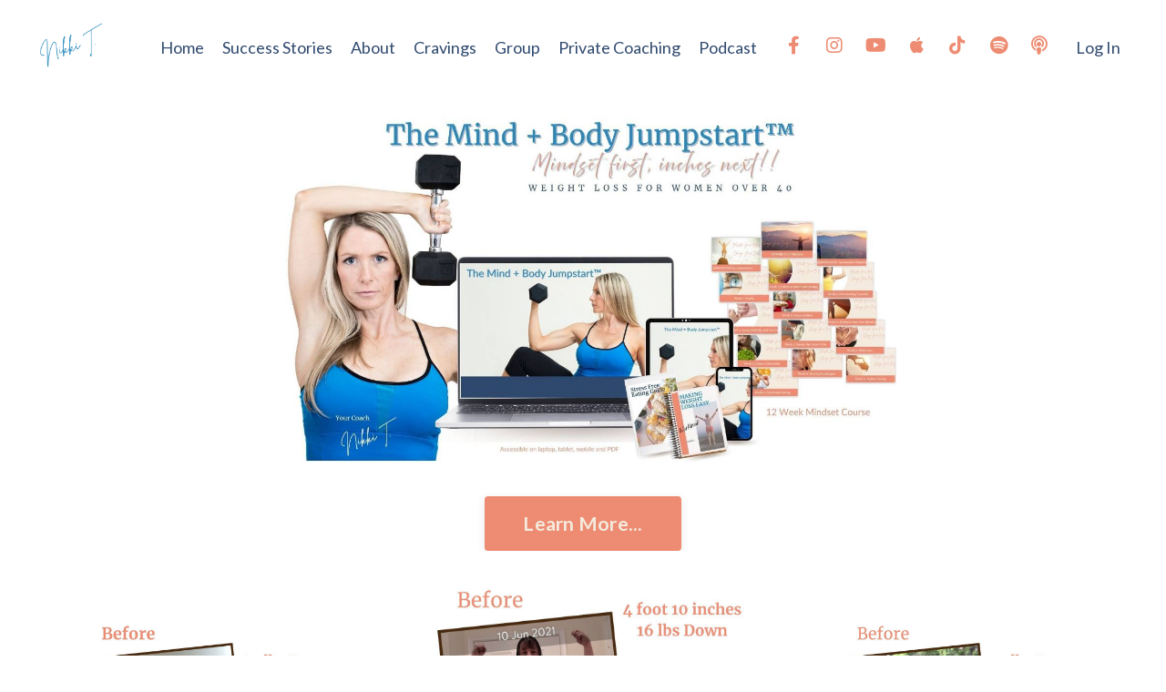

--- FILE ---
content_type: text/html; charset=utf-8
request_url: https://www.weightlossforwomenover40.net/
body_size: 13861
content:
<!doctype html>
<html lang="en">
  <head>
    
              <meta name="csrf-param" content="authenticity_token">
              <meta name="csrf-token" content="uAvYf+5Y8kxeFQFpxR1Z+gEFMVrV+x17x1I2WuQhq1BfS1GwT1wCTvMDRM15rSQF3G/RC/w0U9nMZ1UCo8WT0A==">
            
    <title>
      
        Weight Loss For Women Over 40 
      
    </title>
    <meta charset="utf-8" />
    <meta http-equiv="x-ua-compatible" content="ie=edge, chrome=1">
    <meta name="viewport" content="width=device-width, initial-scale=1, shrink-to-fit=no">
    
      <meta name="description" content="No more calorie counting &amp; working out 24/7 only to regain it all back again and again??  Woman over 40 who feel frustrated because you aren&#39;t losing weight no matter what you try?  Discover how mindset &amp; behavior techniques along with fueling your body &amp; movement ensure you reach your weight goal. " />
    
    <meta property="og:type" content="website">
<meta property="og:url" content="https://www.weightlossforwomenover40.net">
<meta name="twitter:card" content="summary_large_image">

<meta property="og:title" content="Weight Loss For Women Over 40 ">
<meta name="twitter:title" content="Weight Loss For Women Over 40 ">


<meta property="og:description" content="No more calorie counting &amp; working out 24/7 only to regain it all back again and again??  Woman over 40 who feel frustrated because you aren&#39;t losing weight no matter what you try?  Discover how mindset &amp; behavior techniques along with fueling your body &amp; movement ensure you reach your weight goal. ">
<meta name="twitter:description" content="No more calorie counting &amp; working out 24/7 only to regain it all back again and again??  Woman over 40 who feel frustrated because you aren&#39;t losing weight no matter what you try?  Discover how mindset &amp; behavior techniques along with fueling your body &amp; movement ensure you reach your weight goal. ">


<meta property="og:image" content="https://kajabi-storefronts-production.kajabi-cdn.com/kajabi-storefronts-production/file-uploads/sites/2147642844/images/1550aa5-0e6-4ae-f857-bfbed6757b72_1744988a-b370-4a7f-8284-19cd1fd944fa.jpg">
<meta name="twitter:image" content="https://kajabi-storefronts-production.kajabi-cdn.com/kajabi-storefronts-production/file-uploads/sites/2147642844/images/1550aa5-0e6-4ae-f857-bfbed6757b72_1744988a-b370-4a7f-8284-19cd1fd944fa.jpg">


    
      <link href="https://kajabi-storefronts-production.kajabi-cdn.com/kajabi-storefronts-production/file-uploads/themes/2152994907/settings_images/c5c0f10-f06-6e8b-04e0-f0f31c60b3_57da24d7-c676-4d35-8af1-ae5fd5e17c0d.png?v=2" rel="shortcut icon" />
    
    <link rel="canonical" href="https://www.weightlossforwomenover40.net" />

    <!-- Google Fonts ====================================================== -->
    
      <link href="//fonts.googleapis.com/css?family=Lato:400,700,400italic,700italic|Merriweather:400,700,400italic,700italic" rel="stylesheet" type="text/css">
    

    <!-- Kajabi CSS ======================================================== -->
    <link rel="stylesheet" media="screen" href="https://kajabi-app-assets.kajabi-cdn.com/assets/core-0d125629e028a5a14579c81397830a1acd5cf5a9f3ec2d0de19efb9b0795fb03.css" />

    

    <link rel="stylesheet" href="https://use.fontawesome.com/releases/v5.15.2/css/all.css" crossorigin="anonymous">

    <link rel="stylesheet" media="screen" href="https://kajabi-storefronts-production.kajabi-cdn.com/kajabi-storefronts-production/themes/2152994907/assets/styles.css?1765999291120856" />

    <!-- Customer CSS ====================================================== -->
    <link rel="stylesheet" media="screen" href="https://kajabi-storefronts-production.kajabi-cdn.com/kajabi-storefronts-production/themes/2152994907/assets/overrides.css?1765999291120856" />
    <style>
  /* Custom CSS Added Via Theme Settings */
  /* CSS Overrides go here */
</style>


    <!-- Kajabi Editor Only CSS ============================================ -->
    

    <!-- Header hook ======================================================= -->
    <script type="text/javascript">
  var Kajabi = Kajabi || {};
</script>
<script type="text/javascript">
  Kajabi.currentSiteUser = {
    "id" : "-1",
    "type" : "Guest",
    "contactId" : "",
  };
</script>
<script type="text/javascript">
  Kajabi.theme = {
    activeThemeName: "Emilia",
    previewThemeId: null,
    editor: false
  };
</script>
<meta name="turbo-prefetch" content="false">
<!--PROOF PIXEL--><script src="https://cdn.useproof.com/proof.js?acc=DKTHarY7C1UmAZXHccaVKOAzsU53" async></script><!--END PROOF PIXEL-->
<!-- Google tag (gtag.js) -->
<script async src="https://www.googletagmanager.com/gtag/js?id=G-TS94N21JR2"></script>
<script>
  window.dataLayer = window.dataLayer || [];
  function gtag(){dataLayer.push(arguments);}
  gtag('js', new Date());

  gtag('config', 'G-TS94N21JR2');
</script>

<!-- Meta Pixel Code -->
<script>
!function(f,b,e,v,n,t,s)
{if(f.fbq)return;n=f.fbq=function(){n.callMethod?
n.callMethod.apply(n,arguments):n.queue.push(arguments)};
if(!f._fbq)f._fbq=n;n.push=n;n.loaded=!0;n.version='2.0';
n.queue=[];t=b.createElement(e);t.async=!0;
t.src=v;s=b.getElementsByTagName(e)[0];
s.parentNode.insertBefore(t,s)}(window, document,'script',
'https://connect.facebook.net/en_US/fbevents.js');
fbq('init', '264809780536921');
fbq('track', 'PageView');
</script>
<noscript><img height="1" width="1" style="display:none"
src="https://www.facebook.com/tr?id=264809780536921&ev=PageView&noscript=1"
/></noscript>
<!-- End Meta Pixel Code -->
<!-- AnyTrack Tracking Code -->
<script>!function(e,t,n,s,a){(a=t.createElement(n)).async=!0,a.src="https://assets.anytrack.io/nf8MuohFdwEs.js",(t=t.getElementsByTagName(n)[0]).parentNode.insertBefore(a,t),e[s]=e[s]||function(){(e[s].q=e[s].q||[]).push(arguments)}}(window,document,"script","AnyTrack");</script>
<!-- End AnyTrack Tracking Code --><style type="text/css">
  #editor-overlay {
    display: none;
    border-color: #2E91FC;
    position: absolute;
    background-color: rgba(46,145,252,0.05);
    border-style: dashed;
    border-width: 3px;
    border-radius: 3px;
    pointer-events: none;
    cursor: pointer;
    z-index: 10000000000;
  }
  .editor-overlay-button {
    color: white;
    background: #2E91FC;
    border-radius: 2px;
    font-size: 13px;
    margin-inline-start: -24px;
    margin-block-start: -12px;
    padding-block: 3px;
    padding-inline: 10px;
    text-transform:uppercase;
    font-weight:bold;
    letter-spacing:1.5px;

    left: 50%;
    top: 50%;
    position: absolute;
  }
</style>
<script src="https://kajabi-app-assets.kajabi-cdn.com/vite/assets/track_analytics-999259ad.js" crossorigin="anonymous" type="module"></script><link rel="modulepreload" href="https://kajabi-app-assets.kajabi-cdn.com/vite/assets/stimulus-576c66eb.js" as="script" crossorigin="anonymous">
<link rel="modulepreload" href="https://kajabi-app-assets.kajabi-cdn.com/vite/assets/track_product_analytics-9c66ca0a.js" as="script" crossorigin="anonymous">
<link rel="modulepreload" href="https://kajabi-app-assets.kajabi-cdn.com/vite/assets/stimulus-e54d982b.js" as="script" crossorigin="anonymous">
<link rel="modulepreload" href="https://kajabi-app-assets.kajabi-cdn.com/vite/assets/trackProductAnalytics-3d5f89d8.js" as="script" crossorigin="anonymous">      <script type="text/javascript">
        if (typeof (window.rudderanalytics) === "undefined") {
          !function(){"use strict";window.RudderSnippetVersion="3.0.3";var sdkBaseUrl="https://cdn.rudderlabs.com/v3"
          ;var sdkName="rsa.min.js";var asyncScript=true;window.rudderAnalyticsBuildType="legacy",window.rudderanalytics=[]
          ;var e=["setDefaultInstanceKey","load","ready","page","track","identify","alias","group","reset","setAnonymousId","startSession","endSession","consent"]
          ;for(var n=0;n<e.length;n++){var t=e[n];window.rudderanalytics[t]=function(e){return function(){
          window.rudderanalytics.push([e].concat(Array.prototype.slice.call(arguments)))}}(t)}try{
          new Function('return import("")'),window.rudderAnalyticsBuildType="modern"}catch(a){}
          if(window.rudderAnalyticsMount=function(){
          "undefined"==typeof globalThis&&(Object.defineProperty(Object.prototype,"__globalThis_magic__",{get:function get(){
          return this},configurable:true}),__globalThis_magic__.globalThis=__globalThis_magic__,
          delete Object.prototype.__globalThis_magic__);var e=document.createElement("script")
          ;e.src="".concat(sdkBaseUrl,"/").concat(window.rudderAnalyticsBuildType,"/").concat(sdkName),e.async=asyncScript,
          document.head?document.head.appendChild(e):document.body.appendChild(e)
          },"undefined"==typeof Promise||"undefined"==typeof globalThis){var d=document.createElement("script")
          ;d.src="https://polyfill-fastly.io/v3/polyfill.min.js?version=3.111.0&features=Symbol%2CPromise&callback=rudderAnalyticsMount",
          d.async=asyncScript,document.head?document.head.appendChild(d):document.body.appendChild(d)}else{
          window.rudderAnalyticsMount()}window.rudderanalytics.load("2apYBMHHHWpiGqicceKmzPebApa","https://kajabiaarnyhwq.dataplane.rudderstack.com",{})}();
        }
      </script>
      <script type="text/javascript">
        if (typeof (window.rudderanalytics) !== "undefined") {
          rudderanalytics.page({"account_id":"2147623543","site_id":"2147642844"});
        }
      </script>
      <script type="text/javascript">
        if (typeof (window.rudderanalytics) !== "undefined") {
          (function () {
            function AnalyticsClickHandler (event) {
              const targetEl = event.target.closest('a') || event.target.closest('button');
              if (targetEl) {
                rudderanalytics.track('Site Link Clicked', Object.assign(
                  {"account_id":"2147623543","site_id":"2147642844"},
                  {
                    link_text: targetEl.textContent.trim(),
                    link_href: targetEl.href,
                    tag_name: targetEl.tagName,
                  }
                ));
              }
            };
            document.addEventListener('click', AnalyticsClickHandler);
          })();
        }
      </script>
<meta name='site_locale' content='en'><style type="text/css">
  /* Font Awesome 4 */
  .fa.fa-twitter{
    font-family:sans-serif;
  }
  .fa.fa-twitter::before{
    content:"𝕏";
    font-size:1.2em;
  }

  /* Font Awesome 5 */
  .fab.fa-twitter{
    font-family:sans-serif;
  }
  .fab.fa-twitter::before{
    content:"𝕏";
    font-size:1.2em;
  }
</style>
<link rel="stylesheet" href="https://cdn.jsdelivr.net/npm/@kajabi-ui/styles@1.0.4/dist/kajabi_products/kajabi_products.css" />
<script type="module" src="https://cdn.jsdelivr.net/npm/@pine-ds/core@3.13.0/dist/pine-core/pine-core.esm.js"></script>
<script nomodule src="https://cdn.jsdelivr.net/npm/@pine-ds/core@3.13.0/dist/pine-core/index.esm.js"></script>


  </head>

  <style>
  body {
    
      
    
  }
</style>

  <body id="encore-theme" class="background-unrecognized">
    


    <div id="section-header" data-section-id="header">

<style>
  /* Default Header Styles */
  .header {
    
      background-color: #FFFFFF;
    
    font-size: 18px;
  }
  .header a,
  .header a.link-list__link,
  .header a.link-list__link:hover,
  .header a.social-icons__icon,
  .header .user__login a,
  .header .dropdown__item a,
  .header .dropdown__trigger:hover {
    color: #2f496e;
  }
  .header .dropdown__trigger {
    color: #2f496e !important;
  }
  /* Mobile Header Styles */
  @media (max-width: 767px) {
    .header {
      
      font-size: 16px;
    }
    
    .header .hamburger__slices .hamburger__slice {
      
        background-color: #ed8c72;
      
    }
    
      .header a.link-list__link, .dropdown__item a, .header__content--mobile {
        text-align: left;
      }
    
    .header--overlay .header__content--mobile  {
      padding-bottom: 20px;
    }
  }
  /* Sticky Styles */
  
</style>

<div class="hidden">
  
    
  
    
  
    
  
    
  
  
  
  
</div>

<header class="header header--static    header--close-on-scroll" kjb-settings-id="sections_header_settings_background_color">
  <div class="hello-bars">
    
      
    
      
    
      
    
      
    
  </div>
  
    <div class="header__wrap">
      <div class="header__content header__content--desktop background-unrecognized">
        <div class="container header__container media justify-content-center">
          
            
                <style>
@media (min-width: 768px) {
  #block-1555988494486 {
    text-align: left;
  }
} 
</style>

<div id="block-1555988494486" class="header__block header__block--logo header__block--show header__switch-content stretch" kjb-settings-id="sections_header_blocks_1555988494486_settings_stretch">
  <style>
  #block-1555988494486 {
    line-height: 1;
  }
  #block-1555988494486 .logo__image {
    display: block;
    width: 75px;
  }
  #block-1555988494486 .logo__text {
    color: ;
  }
</style>

<a class="logo" href="/">
  
    
      <img class="logo__image" src="https://kajabi-storefronts-production.kajabi-cdn.com/kajabi-storefronts-production/file-uploads/themes/2152994907/settings_images/8e5fd65-8cb4-e85f-be0f-31c5487e4521_d83c67be-a261-49a6-8a4a-5d226e0af369.png" kjb-settings-id="sections_header_blocks_1555988494486_settings_logo" alt="Header Logo" />
    
  
</a>

</div>

              
          
            
                <style>
@media (min-width: 768px) {
  #block-1603433284462 {
    text-align: left;
  }
} 
</style>

<div id="block-1603433284462" class="header__block header__switch-content header__block--menu " kjb-settings-id="sections_header_blocks_1603433284462_settings_stretch">
  <div class="link-list justify-content-left" kjb-settings-id="sections_header_blocks_1603433284462_settings_menu">
  
    <a class="link-list__link" href="https://www.weightlossforwomenover40.net/" >Home</a>
  
    <a class="link-list__link" href="https://www.weightlossforwomenover40.net/succes_stories_of_women_over_40_losing_weight" >Success Stories</a>
  
    <a class="link-list__link" href="https://www.weightlossforwomenover40.net/about" >About</a>
  
    <a class="link-list__link" href="https://www.weightlossforwomenover40.net/crush" >Cravings</a>
  
    <a class="link-list__link" href="https://www.weightlossforwomenover40.net/group" >Group</a>
  
    <a class="link-list__link" href="https://www.weightlossforwomenover40.net/private-coaching" >Private Coaching</a>
  
    <a class="link-list__link" href="https://www.weightlossforwomenover40.net/blog" >Podcast</a>
  
</div>

</div>

              
          
            
                <style>
@media (min-width: 768px) {
  #block-1603432944592 {
    text-align: ;
  }
} 
</style>

<div id="block-1603432944592" class="header__block header__switch-content header__block--social-icons " kjb-settings-id="sections_header_blocks_1603432944592_settings_stretch">
  <style>
  .social-icons--1603432944592 .social-icons__icons {
    justify-content: flex-start
  }
  .social-icons--1603432944592 .social-icons__icon {
    color: #ed8c72 !important;
  }
  .social-icons--1603432944592.social-icons--round .social-icons__icon {
    background-color: #ffffff;
  }
  .social-icons--1603432944592.social-icons--square .social-icons__icon {
    background-color: #ffffff;
  }
  
  @media (min-width: 768px) {
    .social-icons--1603432944592 .social-icons__icons {
      justify-content: flex-start
    }
  }
</style>


<div class="social-icons social-icons--round social-icons-- social-icons--1603432944592  background-light" kjb-settings-id="sections_header_blocks_1603432944592_settings_social_icons_text_color">
  <div class="social-icons__icons">
    
  <a class="social-icons__icon social-icons__icon--" href="https://www.facebook.com/nicole.ternay"  target="_blank" rel="noopener"  kjb-settings-id="sections_header_blocks_1603432944592_settings_social_icon_link_facebook">
    <i class="fab fa-facebook-f"></i>
  </a>



  <a class="social-icons__icon social-icons__icon--" href="https://www.instagram.com/weightlossforwomenover40"  target="_blank" rel="noopener"  kjb-settings-id="sections_header_blocks_1603432944592_settings_social_icon_link_instagram">
    <i class="fab fa-instagram"></i>
  </a>


  <a class="social-icons__icon social-icons__icon--" href="https://www.youtube.com/@Weightlossforwomenover40"  target="_blank" rel="noopener"  kjb-settings-id="sections_header_blocks_1603432944592_settings_social_icon_link_youtube">
    <i class="fab fa-youtube"></i>
  </a>





  <a class="social-icons__icon social-icons__icon--" href="https://podcasts.apple.com/us/podcast/weight-loss-for-women-over-40-podcast/id1494213769"  target="_blank" rel="noopener"  kjb-settings-id="sections_header_blocks_1603432944592_settings_social_icon_link_itunes">
    <i class="fab fa-apple"></i>
  </a>









  <a class="social-icons__icon social-icons__icon--" href="https://www.tiktok.com/@weightlossforwomenover40"  target="_blank" rel="noopener"  kjb-settings-id="sections_header_blocks_1603432944592_settings_social_icon_link_tiktok">
    <i class="fab fa-tiktok"></i>
  </a>



  <a class="social-icons__icon social-icons__icon--" href="https://open.spotify.com/show/0TfXGGeZUCHRte1fUZqGau?si=4ciuXrdgSsOd3LXxbYAIcw"  target="_blank" rel="noopener"  kjb-settings-id="sections_header_blocks_1603432944592_settings_social_icon_link_spotify">
    <i class="fab fa-spotify"></i>
  </a>


  <a class="social-icons__icon social-icons__icon--" href="https://www.audible.com/podcast/Weight-Loss-for-Women-Over-40-Podcast/B08K573JZ4"  target="_blank" rel="noopener"  kjb-settings-id="sections_header_blocks_1603432944592_settings_social_icon_link_podcasts">
    <i class="fa fa-podcast"></i>
  </a>


  </div>
</div>

</div>

            
          
            
                <style>
@media (min-width: 768px) {
  #block-1555988487706 {
    text-align: left;
  }
} 
</style>

<div id="block-1555988487706" class="header__block header__switch-content header__block--user " kjb-settings-id="sections_header_blocks_1555988487706_settings_stretch">
  <style>
  /* Dropdown menu colors for desktop */
  @media (min-width: 768px) {
    #block-1555988487706 .dropdown__menu {
      background: #f4eade;
      color: #ed8c72;
    }
    #block-1555988487706 .dropdown__item a, 
    #block-1555988487706 {
      color: #ed8c72;
    }
  }  
  /* Mobile menu text alignment */
  @media (max-width: 767px) {
    #block-1555988487706 .dropdown__item a,
    #block-1555988487706 .user__login a {
      text-align: left;
    }
  }
</style>

<div class="user" kjb-settings-id="sections_header_blocks_1555988487706_settings_language_login">
  
    <span class="user__login" kjb-settings-id="language_login"><a href="/login">Log In</a></span>
  
</div>

</div>

              
          
          
            <div class="hamburger hidden--desktop" kjb-settings-id="sections_header_settings_hamburger_color">
              <div class="hamburger__slices">
                <div class="hamburger__slice hamburger--slice-1"></div>
                <div class="hamburger__slice hamburger--slice-2"></div>
                <div class="hamburger__slice hamburger--slice-3"></div>
                <div class="hamburger__slice hamburger--slice-4"></div>
              </div>
            </div>
          
        </div>
      </div>
      <div class="header__content header__content--mobile">
        <div class="header__switch-content header__spacer"></div>
      </div>
    </div>
  
</header>

</div>
    <main>
      <div data-content-for-index data-dynamic-sections="index"><div id="section-1603510470462" data-section-id="1603510470462"></div><div id="section-1603821859118" data-section-id="1603821859118"><style>
  
  #section-1603821859118 .section__overlay {
    position: absolute;
    width: 100%;
    height: 100%;
    left: 0;
    top: 0;
    background-color: ;
  }
  #section-1603821859118 .sizer {
    padding-top: 0px;
    padding-bottom: 0px;
  }
  #section-1603821859118 .container {
    max-width: calc(1260px + 0px + 0px);
    padding-right: 0px;
    padding-left: 0px;
    
  }
  #section-1603821859118 .row {
    
  }
  #section-1603821859118 .container--full {
    width: 100%;
    max-width: calc(100% + 0px + 0px);
  }
  @media (min-width: 768px) {
    
    #section-1603821859118 .sizer {
      padding-top: 0px;
      padding-bottom: 0px;
    }
    #section-1603821859118 .container {
      max-width: calc(1260px + 0px + 0px);
      padding-right: 0px;
      padding-left: 0px;
    }
    #section-1603821859118 .container--full {
      max-width: calc(100% + 0px + 0px);
    }
  }
  
  
</style>


<section kjb-settings-id="sections_1603821859118_settings_background_color"
  class="section
  hidden--desktop
  
   "
  data-reveal-event=""
  data-reveal-offset=""
  data-reveal-units="seconds">
  <div class="sizer ">
    
    <div class="section__overlay"></div>
    <div class="container ">
      <div class="row align-items-start justify-content-center">
        
          




<style>
  /* flush setting */
  
  
  /* margin settings */
  #block-1678299219060, [data-slick-id="1678299219060"] {
    margin-top: 0px;
    margin-right: 0px;
    margin-bottom: 0px;
    margin-left: 0px;
  }
  #block-1678299219060 .block, [data-slick-id="1678299219060"] .block {
    /* border settings */
    border: 4px none black;
    border-radius: 0px;
    

    /* background color */
    
    /* default padding for mobile */
    
    
    
    /* mobile padding overrides */
    
      padding: 0;
    
    
      padding-top: 0px;
    
    
    
      padding-bottom: 0px;
    
    
  }

  @media (min-width: 768px) {
    /* desktop margin settings */
    #block-1678299219060, [data-slick-id="1678299219060"] {
      margin-top: 0px;
      margin-right: 0px;
      margin-bottom: 0px;
      margin-left: 0px;
    }
    #block-1678299219060 .block, [data-slick-id="1678299219060"] .block {
      /* default padding for desktop  */
      
      
      /* desktop padding overrides */
      
        padding: 0;
      
      
      
      
      
    }
  }
  /* mobile text align */
  @media (max-width: 767px) {
    #block-1678299219060, [data-slick-id="1678299219060"] {
      text-align: ;
    }
  }
</style>



<div
  id="block-1678299219060"
  class="
  block-type--image
  text-
  col-8
  hidden--desktop
  hidden--mobile
  
    
  
  
  "
  
  data-reveal-event=""
  data-reveal-offset=""
  data-reveal-units="seconds"
  
    kjb-settings-id="sections_1603821859118_blocks_1678299219060_settings_width"
    >
  <div class="block
    box-shadow-none
    "
    
      data-aos="none"
      data-aos-delay="0"
      data-aos-duration="0"
    
    >
    
    <style>
  #block-1678299219060 .block,
  [data-slick-id="1678299219060"] .block {
    display: flex;
    justify-content: center;
  }
  #block-1678299219060 .image,
  [data-slick-id="1678299219060"] .image {
    width: 100%;
    overflow: hidden;
    
    border-radius: 4px;
    
  }
  #block-1678299219060 .image__image,
  [data-slick-id="1678299219060"] .image__image {
    width: 100%;
    
  }
  #block-1678299219060 .image__overlay,
  [data-slick-id="1678299219060"] .image__overlay {
    
      opacity: 0;
    
    background-color: #fff;
    border-radius: 4px;
    
  }
  
  #block-1678299219060 .image__overlay-text,
  [data-slick-id="1678299219060"] .image__overlay-text {
    color:  !important;
  }
  @media (min-width: 768px) {
    #block-1678299219060 .block,
    [data-slick-id="1678299219060"] .block {
        display: flex;
        justify-content: flex-start;
    }
    #block-1678299219060 .image__overlay,
    [data-slick-id="1678299219060"] .image__overlay {
      
        opacity: 0;
      
    }
    #block-1678299219060 .image__overlay:hover {
      opacity: 1;
    }
  }
  
</style>

<div class="image">
  
    
        <img class="image__image" src="https://kajabi-storefronts-production.kajabi-cdn.com/kajabi-storefronts-production/file-uploads/themes/2152994907/settings_images/06117d-c07c-2f5c-cf64-c8827a27d74_299f4303-39bc-4892-b665-7a01b3110678.jpg" kjb-settings-id="sections_1603821859118_blocks_1678299219060_settings_image" alt="" />
    
    
  
</div>

  </div>
</div>


        
      </div>
    </div>
  </div>
</section>
</div><div id="section-1678301042940" data-section-id="1678301042940"><style>
  
  #section-1678301042940 .section__overlay {
    position: absolute;
    width: 100%;
    height: 100%;
    left: 0;
    top: 0;
    background-color: #ffffff;
  }
  #section-1678301042940 .sizer {
    padding-top: 0px;
    padding-bottom: 0px;
  }
  #section-1678301042940 .container {
    max-width: calc(1260px + 0px + 0px);
    padding-right: 0px;
    padding-left: 0px;
    
      padding-left: 0 !important;
      padding-right: 0 !important;
    
  }
  #section-1678301042940 .row {
    
      margin: 0 !important
    
  }
  #section-1678301042940 .container--full {
    width: 100%;
    max-width: calc(100% + 0px + 0px);
  }
  @media (min-width: 768px) {
    
    #section-1678301042940 .sizer {
      padding-top: 0px;
      padding-bottom: 0px;
    }
    #section-1678301042940 .container {
      max-width: calc(1260px + 0px + 0px);
      padding-right: 0px;
      padding-left: 0px;
    }
    #section-1678301042940 .container--full {
      max-width: calc(100% + 0px + 0px);
    }
  }
  
    #section-1678301042940 .row {
      -webkit-box-align: stretch !important;
      -ms-flex-align: stretch !important;
      align-items: stretch !important;
    }
  
  
</style>


<section kjb-settings-id="sections_1678301042940_settings_background_color"
  class="section
  
  
   background-light "
  data-reveal-event=""
  data-reveal-offset=""
  data-reveal-units="seconds">
  <div class="sizer ">
    
    <div class="section__overlay"></div>
    <div class="container container--full">
      <div class="row align-items-center justify-content-center">
        
      </div>
    </div>
  </div>
</section>
</div><div id="section-1679959172646" data-section-id="1679959172646"></div><div id="section-1678309735255" data-section-id="1678309735255"></div><div id="section-1743112059648" data-section-id="1743112059648"></div><div id="section-1747842428814" data-section-id="1747842428814"><style>
  
  #section-1747842428814 .section__overlay {
    position: absolute;
    width: 100%;
    height: 100%;
    left: 0;
    top: 0;
    background-color: ;
  }
  #section-1747842428814 .sizer {
    padding-top: 0px;
    padding-bottom: 0px;
  }
  #section-1747842428814 .container {
    max-width: calc(1260px + 10px + 10px);
    padding-right: 10px;
    padding-left: 10px;
    
  }
  #section-1747842428814 .row {
    
  }
  #section-1747842428814 .container--full {
    width: 100%;
    max-width: calc(100% + 10px + 10px);
  }
  @media (min-width: 768px) {
    
    #section-1747842428814 .sizer {
      padding-top: 0px;
      padding-bottom: 0px;
    }
    #section-1747842428814 .container {
      max-width: calc(1260px + 40px + 40px);
      padding-right: 40px;
      padding-left: 40px;
    }
    #section-1747842428814 .container--full {
      max-width: calc(100% + 40px + 40px);
    }
  }
  
  
</style>


<section kjb-settings-id="sections_1747842428814_settings_background_color"
  class="section
  
  
   "
  data-reveal-event=""
  data-reveal-offset=""
  data-reveal-units="seconds">
  <div class="sizer ">
    
    <div class="section__overlay"></div>
    <div class="container ">
      <div class="row align-items-center justify-content-center">
        
          




<style>
  /* flush setting */
  
  
  /* margin settings */
  #block-1747842428814_0, [data-slick-id="1747842428814_0"] {
    margin-top: 0px;
    margin-right: 0px;
    margin-bottom: 0px;
    margin-left: 0px;
  }
  #block-1747842428814_0 .block, [data-slick-id="1747842428814_0"] .block {
    /* border settings */
    border: 4px  black;
    border-radius: 0px;
    

    /* background color */
    
      background-color: ;
    
    /* default padding for mobile */
    
      padding: 20px;
    
    
      padding: 20px;
    
    
      
    
    /* mobile padding overrides */
    
      padding: 0;
    
    
      padding-top: 0px;
    
    
      padding-right: 0px;
    
    
      padding-bottom: 0px;
    
    
      padding-left: 0px;
    
  }

  @media (min-width: 768px) {
    /* desktop margin settings */
    #block-1747842428814_0, [data-slick-id="1747842428814_0"] {
      margin-top: 0px;
      margin-right: 0px;
      margin-bottom: 0px;
      margin-left: 0px;
    }
    #block-1747842428814_0 .block, [data-slick-id="1747842428814_0"] .block {
      /* default padding for desktop  */
      
        padding: 30px;
      
      
        
      
      /* desktop padding overrides */
      
        padding: 0;
      
      
        padding-top: 0px;
      
      
        padding-right: 0px;
      
      
        padding-bottom: 0px;
      
      
        padding-left: 0px;
      
    }
  }
  /* mobile text align */
  @media (max-width: 767px) {
    #block-1747842428814_0, [data-slick-id="1747842428814_0"] {
      text-align: ;
    }
  }
</style>



<div
  id="block-1747842428814_0"
  class="
  block-type--image
  text-
  col-7
  
  
  
    
  
  
  "
  
  data-reveal-event=""
  data-reveal-offset=""
  data-reveal-units="seconds"
  
    kjb-settings-id="sections_1747842428814_blocks_1747842428814_0_settings_width"
    >
  <div class="block
    box-shadow-
    "
    
      data-aos="none"
      data-aos-delay="0"
      data-aos-duration="0"
    
    >
    
    <style>
  #block-1747842428814_0 .block,
  [data-slick-id="1747842428814_0"] .block {
    display: flex;
    justify-content: center;
  }
  #block-1747842428814_0 .image,
  [data-slick-id="1747842428814_0"] .image {
    width: 100%;
    overflow: hidden;
    
      width: px;
    
    border-radius: 4px;
    
  }
  #block-1747842428814_0 .image__image,
  [data-slick-id="1747842428814_0"] .image__image {
    width: 100%;
    
      width: px;
    
  }
  #block-1747842428814_0 .image__overlay,
  [data-slick-id="1747842428814_0"] .image__overlay {
    
      opacity: 0;
    
    background-color: #fff;
    border-radius: 4px;
    
  }
  
  #block-1747842428814_0 .image__overlay-text,
  [data-slick-id="1747842428814_0"] .image__overlay-text {
    color:  !important;
  }
  @media (min-width: 768px) {
    #block-1747842428814_0 .block,
    [data-slick-id="1747842428814_0"] .block {
        display: flex;
        justify-content: center;
    }
    #block-1747842428814_0 .image__overlay,
    [data-slick-id="1747842428814_0"] .image__overlay {
      
        opacity: 0;
      
    }
    #block-1747842428814_0 .image__overlay:hover {
      opacity: 1;
    }
  }
  
</style>

<div class="image">
  
    
      <a class="image__link" href="/resource_redirect/landing_pages/2150951364"  >
    
        <img class="image__image" src="https://kajabi-storefronts-production.kajabi-cdn.com/kajabi-storefronts-production/file-uploads/themes/2152994907/settings_images/c2fec-845-721b-520d-4f6a85fd3cf_1744988a-b370-4a7f-8284-19cd1fd944fa.jpg" kjb-settings-id="sections_1747842428814_blocks_1747842428814_0_settings_image" alt="" />
    
      </a>
    
    
  
</div>

  </div>
</div>


        
          




<style>
  /* flush setting */
  
  
  /* margin settings */
  #block-1747842428814_1, [data-slick-id="1747842428814_1"] {
    margin-top: 0px;
    margin-right: 0px;
    margin-bottom: 0px;
    margin-left: 0px;
  }
  #block-1747842428814_1 .block, [data-slick-id="1747842428814_1"] .block {
    /* border settings */
    border: 4px  black;
    border-radius: 4px;
    

    /* background color */
    
    /* default padding for mobile */
    
    
      padding: 20px;
    
    
      
        padding: 20px;
      
    
    /* mobile padding overrides */
    
    
      padding-top: 0px;
    
    
      padding-right: 0px;
    
    
      padding-bottom: 0px;
    
    
      padding-left: 0px;
    
  }

  @media (min-width: 768px) {
    /* desktop margin settings */
    #block-1747842428814_1, [data-slick-id="1747842428814_1"] {
      margin-top: 0px;
      margin-right: 0px;
      margin-bottom: 0px;
      margin-left: 0px;
    }
    #block-1747842428814_1 .block, [data-slick-id="1747842428814_1"] .block {
      /* default padding for desktop  */
      
      
        
          padding: 30px;
        
      
      /* desktop padding overrides */
      
      
        padding-top: 0px;
      
      
        padding-right: 0px;
      
      
        padding-bottom: 0px;
      
      
        padding-left: 0px;
      
    }
  }
  /* mobile text align */
  @media (max-width: 767px) {
    #block-1747842428814_1, [data-slick-id="1747842428814_1"] {
      text-align: center;
    }
  }
</style>



<div
  id="block-1747842428814_1"
  class="
  block-type--cta
  text-center
  col-8
  
  
  
    
  
  
  "
  
  data-reveal-event=""
  data-reveal-offset=""
  data-reveal-units="seconds"
  
    kjb-settings-id="sections_1747842428814_blocks_1747842428814_1_settings_width"
    >
  <div class="block
    box-shadow-
    "
    
      data-aos="none"
      data-aos-delay="0"
      data-aos-duration="0"
    
    >
    
    






<style>
  #block-1747842428814_1 .btn,
  [data-slick-id="1747842428814_1"] .block .btn {
    color: #f4eade;
    border-color: #ed8c72;
    border-radius: 4px;
    background-color: #ed8c72;
  }
  #block-1747842428814_1 .btn--outline,
  [data-slick-id="1747842428814_1"] .block .btn--outline {
    background: transparent;
    color: #ed8c72;
  }
</style>

<a class="btn btn--solid btn--large btn--auto" href="/resource_redirect/landing_pages/2150951364"   kjb-settings-id="sections_1747842428814_blocks_1747842428814_1_settings_btn_background_color" role="button">
  
    Learn More...
  
</a>

  </div>
</div>


        
      </div>
    </div>
  </div>
</section>
</div><div id="section-1730133895457" data-section-id="1730133895457"></div><div id="section-1676651711490" data-section-id="1676651711490"><style>
  
  #section-1676651711490 .section__overlay {
    position: absolute;
    width: 100%;
    height: 100%;
    left: 0;
    top: 0;
    background-color: rgba(0, 0, 0, 0);
  }
  #section-1676651711490 .sizer {
    padding-top: 40px;
    padding-bottom: 40px;
  }
  #section-1676651711490 .container {
    max-width: calc(1260px + 10px + 10px);
    padding-right: 10px;
    padding-left: 10px;
    
  }
  #section-1676651711490 .row {
    
  }
  #section-1676651711490 .container--full {
    width: 100%;
    max-width: calc(100% + 10px + 10px);
  }
  @media (min-width: 768px) {
    
    #section-1676651711490 .sizer {
      padding-top: 0px;
      padding-bottom: 0px;
    }
    #section-1676651711490 .container {
      max-width: calc(1260px + 40px + 40px);
      padding-right: 40px;
      padding-left: 40px;
    }
    #section-1676651711490 .container--full {
      max-width: calc(100% + 40px + 40px);
    }
  }
  
  
</style>


<section kjb-settings-id="sections_1676651711490_settings_background_color"
  class="section
  
  
   background-dark "
  data-reveal-event=""
  data-reveal-offset=""
  data-reveal-units="seconds">
  <div class="sizer ">
    
    <div class="section__overlay"></div>
    <div class="container ">
      <div class="row align-items-center justify-content-center">
        
          




<style>
  /* flush setting */
  
  
  /* margin settings */
  #block-1676651711490_2, [data-slick-id="1676651711490_2"] {
    margin-top: 0px;
    margin-right: 0px;
    margin-bottom: 0px;
    margin-left: 0px;
  }
  #block-1676651711490_2 .block, [data-slick-id="1676651711490_2"] .block {
    /* border settings */
    border: 4px none black;
    border-radius: 4px;
    

    /* background color */
    
    /* default padding for mobile */
    
    
    
    /* mobile padding overrides */
    
    
    
    
    
  }

  @media (min-width: 768px) {
    /* desktop margin settings */
    #block-1676651711490_2, [data-slick-id="1676651711490_2"] {
      margin-top: 0px;
      margin-right: 0px;
      margin-bottom: 0px;
      margin-left: 0px;
    }
    #block-1676651711490_2 .block, [data-slick-id="1676651711490_2"] .block {
      /* default padding for desktop  */
      
      
      /* desktop padding overrides */
      
      
      
      
      
    }
  }
  /* mobile text align */
  @media (max-width: 767px) {
    #block-1676651711490_2, [data-slick-id="1676651711490_2"] {
      text-align: center;
    }
  }
</style>



<div
  id="block-1676651711490_2"
  class="
  block-type--feature
  text-center
  col-4
  
  
  
    
  
  
  "
  
  data-reveal-event=""
  data-reveal-offset=""
  data-reveal-units="seconds"
  
    kjb-settings-id="sections_1676651711490_blocks_1676651711490_2_settings_width"
    >
  <div class="block
    box-shadow-none
    "
    
      data-aos="none"
      data-aos-delay="0"
      data-aos-duration="0"
    
    >
    
    <style>
  #block-1676651711490_2 .feature__image,
  [data-slick-id="1676651711490_2"] .feature__image {
    width: 300px;
    border-radius: 4px;
  }
  
</style>
<div class="feature">
  
    
      <img class="feature__image" src="https://kajabi-storefronts-production.kajabi-cdn.com/kajabi-storefronts-production/file-uploads/themes/2152994907/settings_images/5bb7141-857b-e186-6bb-cf360ea5cd40_Colleen_2_.jpg" kjb-settings-id="sections_1676651711490_blocks_1676651711490_2_settings_image" alt="" />
    
  
  <div class="feature__text" kjb-settings-id="sections_1676651711490_blocks_1676651711490_2_settings_text">
    <h4><span style="color: #ed8c72;">Colleen</span></h4>
<p><span style="color: #ed8c72;">Down 40 lbs!</span></p>
  </div>
  
</div>

  </div>
</div>


        
          




<style>
  /* flush setting */
  
  
  /* margin settings */
  #block-1676651711490_0, [data-slick-id="1676651711490_0"] {
    margin-top: 0px;
    margin-right: 0px;
    margin-bottom: 0px;
    margin-left: 0px;
  }
  #block-1676651711490_0 .block, [data-slick-id="1676651711490_0"] .block {
    /* border settings */
    border: 4px none black;
    border-radius: 4px;
    

    /* background color */
    
    /* default padding for mobile */
    
    
    
    /* mobile padding overrides */
    
    
    
    
    
  }

  @media (min-width: 768px) {
    /* desktop margin settings */
    #block-1676651711490_0, [data-slick-id="1676651711490_0"] {
      margin-top: 0px;
      margin-right: 0px;
      margin-bottom: 0px;
      margin-left: 0px;
    }
    #block-1676651711490_0 .block, [data-slick-id="1676651711490_0"] .block {
      /* default padding for desktop  */
      
      
      /* desktop padding overrides */
      
      
      
      
      
    }
  }
  /* mobile text align */
  @media (max-width: 767px) {
    #block-1676651711490_0, [data-slick-id="1676651711490_0"] {
      text-align: center;
    }
  }
</style>



<div
  id="block-1676651711490_0"
  class="
  block-type--feature
  text-center
  col-4
  
  
  
    
  
  
  "
  
  data-reveal-event=""
  data-reveal-offset=""
  data-reveal-units="seconds"
  
    kjb-settings-id="sections_1676651711490_blocks_1676651711490_0_settings_width"
    >
  <div class="block
    box-shadow-none
    "
    
      data-aos="none"
      data-aos-delay="0"
      data-aos-duration="0"
    
    >
    
    <style>
  #block-1676651711490_0 .feature__image,
  [data-slick-id="1676651711490_0"] .feature__image {
    width: 400px;
    border-radius: 4px;
  }
  
</style>
<div class="feature">
  
    
      <img class="feature__image" src="https://kajabi-storefronts-production.kajabi-cdn.com/kajabi-storefronts-production/file-uploads/themes/2152994907/settings_images/b5560b6-a82-18e5-8a00-3a63aad3aa_Mickey.jpg" kjb-settings-id="sections_1676651711490_blocks_1676651711490_0_settings_image" alt="" />
    
  
  <div class="feature__text" kjb-settings-id="sections_1676651711490_blocks_1676651711490_0_settings_text">
    <h3><span style="color: #ed8c72;">Mickey</span></h3>
<p>Down 16 lbs (she's 4'9")</p>
  </div>
  
</div>

  </div>
</div>


        
          




<style>
  /* flush setting */
  
  
  /* margin settings */
  #block-1676651711490_1, [data-slick-id="1676651711490_1"] {
    margin-top: 0px;
    margin-right: 0px;
    margin-bottom: 0px;
    margin-left: 0px;
  }
  #block-1676651711490_1 .block, [data-slick-id="1676651711490_1"] .block {
    /* border settings */
    border: 4px none black;
    border-radius: 4px;
    

    /* background color */
    
    /* default padding for mobile */
    
    
    
    /* mobile padding overrides */
    
    
    
    
    
  }

  @media (min-width: 768px) {
    /* desktop margin settings */
    #block-1676651711490_1, [data-slick-id="1676651711490_1"] {
      margin-top: 0px;
      margin-right: 0px;
      margin-bottom: 0px;
      margin-left: 0px;
    }
    #block-1676651711490_1 .block, [data-slick-id="1676651711490_1"] .block {
      /* default padding for desktop  */
      
      
      /* desktop padding overrides */
      
      
      
      
      
    }
  }
  /* mobile text align */
  @media (max-width: 767px) {
    #block-1676651711490_1, [data-slick-id="1676651711490_1"] {
      text-align: center;
    }
  }
</style>



<div
  id="block-1676651711490_1"
  class="
  block-type--feature
  text-center
  col-4
  
  
  
    
  
  
  "
  
  data-reveal-event=""
  data-reveal-offset=""
  data-reveal-units="seconds"
  
    kjb-settings-id="sections_1676651711490_blocks_1676651711490_1_settings_width"
    >
  <div class="block
    box-shadow-none
    "
    
      data-aos="none"
      data-aos-delay="0"
      data-aos-duration="0"
    
    >
    
    <style>
  #block-1676651711490_1 .feature__image,
  [data-slick-id="1676651711490_1"] .feature__image {
    width: 300px;
    border-radius: 4px;
  }
  
</style>
<div class="feature">
  
    
      <img class="feature__image" src="https://kajabi-storefronts-production.kajabi-cdn.com/kajabi-storefronts-production/file-uploads/themes/2152994907/settings_images/e01354-ffa-3baa-b250-1a8b1a7c68f_Jessica.jpg" kjb-settings-id="sections_1676651711490_blocks_1676651711490_1_settings_image" alt="" />
    
  
  <div class="feature__text" kjb-settings-id="sections_1676651711490_blocks_1676651711490_1_settings_text">
    <h4><span style="color: #ed8c72;">Jessica</span></h4>
<p><span style="color: #ed8c72;">Down 90lbs!</span></p>
  </div>
  
</div>

  </div>
</div>


        
      </div>
    </div>
  </div>
</section>
</div><div id="section-1743117056865" data-section-id="1743117056865"><style>
  
  #section-1743117056865 .section__overlay {
    position: absolute;
    width: 100%;
    height: 100%;
    left: 0;
    top: 0;
    background-color: #2f496e;
  }
  #section-1743117056865 .sizer {
    padding-top: 0px;
    padding-bottom: 0px;
  }
  #section-1743117056865 .container {
    max-width: calc(1260px + 10px + 10px);
    padding-right: 10px;
    padding-left: 10px;
    
  }
  #section-1743117056865 .row {
    
  }
  #section-1743117056865 .container--full {
    width: 100%;
    max-width: calc(100% + 10px + 10px);
  }
  @media (min-width: 768px) {
    
    #section-1743117056865 .sizer {
      padding-top: 0px;
      padding-bottom: 0px;
    }
    #section-1743117056865 .container {
      max-width: calc(1260px + 40px + 40px);
      padding-right: 40px;
      padding-left: 40px;
    }
    #section-1743117056865 .container--full {
      max-width: calc(100% + 40px + 40px);
    }
  }
  
  
</style>


<section kjb-settings-id="sections_1743117056865_settings_background_color"
  class="section
  
  
   background-dark "
  data-reveal-event=""
  data-reveal-offset=""
  data-reveal-units="seconds">
  <div class="sizer ">
    
    <div class="section__overlay"></div>
    <div class="container ">
      <div class="row align-items-center justify-content-center">
        
          




<style>
  /* flush setting */
  
  
  /* margin settings */
  #block-1743117056865_2, [data-slick-id="1743117056865_2"] {
    margin-top: 0px;
    margin-right: 0px;
    margin-bottom: 0px;
    margin-left: 0px;
  }
  #block-1743117056865_2 .block, [data-slick-id="1743117056865_2"] .block {
    /* border settings */
    border: 4px  black;
    border-radius: 4px;
    

    /* background color */
    
    /* default padding for mobile */
    
    
      padding: 20px;
    
    
      
        padding: 20px;
      
    
    /* mobile padding overrides */
    
    
      padding-top: 0px;
    
    
      padding-right: 0px;
    
    
      padding-bottom: 0px;
    
    
      padding-left: 0px;
    
  }

  @media (min-width: 768px) {
    /* desktop margin settings */
    #block-1743117056865_2, [data-slick-id="1743117056865_2"] {
      margin-top: 0px;
      margin-right: 0px;
      margin-bottom: 0px;
      margin-left: 0px;
    }
    #block-1743117056865_2 .block, [data-slick-id="1743117056865_2"] .block {
      /* default padding for desktop  */
      
      
        
          padding: 30px;
        
      
      /* desktop padding overrides */
      
      
        padding-top: 0px;
      
      
        padding-right: 0px;
      
      
        padding-bottom: 0px;
      
      
        padding-left: 0px;
      
    }
  }
  /* mobile text align */
  @media (max-width: 767px) {
    #block-1743117056865_2, [data-slick-id="1743117056865_2"] {
      text-align: left;
    }
  }
</style>



<div
  id="block-1743117056865_2"
  class="
  block-type--text
  text-left
  col-6
  
  
  
    
  
  
  "
  
  data-reveal-event=""
  data-reveal-offset=""
  data-reveal-units="seconds"
  
    kjb-settings-id="sections_1743117056865_blocks_1743117056865_2_settings_width"
    >
  <div class="block
    box-shadow-
    "
    
      data-aos="none"
      data-aos-delay="0"
      data-aos-duration="0"
    
    >
    
    <style>
  
  #block-1577982541036_0 .btn {
    margin-top: 1rem;
  }
</style>

<h4 style="text-align: center;"><span style="color: #f4eade;"><strong data-start="73" data-end="123">PRIVATE WEIGHT LOSS COACHING FOR WOMEN OVER 40</strong></span></h4>
<h6 data-start="126" data-end="229" style="text-align: center;"><span><strong data-start="130" data-end="227">The Ultimate Game-Changer for Lasting Weight Loss </strong></span></h6>
<h6 data-start="126" data-end="229" style="text-align: center;"><span><strong data-start="130" data-end="227">Without Diets or Deprivation.</strong></span></h6>

  </div>
</div>


        
          




<style>
  /* flush setting */
  
  
  /* margin settings */
  #block-1743117056865_0, [data-slick-id="1743117056865_0"] {
    margin-top: 0px;
    margin-right: 0px;
    margin-bottom: 0px;
    margin-left: 0px;
  }
  #block-1743117056865_0 .block, [data-slick-id="1743117056865_0"] .block {
    /* border settings */
    border: 4px  black;
    border-radius: 0px;
    

    /* background color */
    
      background-color: ;
    
    /* default padding for mobile */
    
      padding: 20px;
    
    
      padding: 20px;
    
    
      
    
    /* mobile padding overrides */
    
      padding: 0;
    
    
      padding-top: 0px;
    
    
      padding-right: 0px;
    
    
      padding-bottom: 0px;
    
    
      padding-left: 0px;
    
  }

  @media (min-width: 768px) {
    /* desktop margin settings */
    #block-1743117056865_0, [data-slick-id="1743117056865_0"] {
      margin-top: 0px;
      margin-right: 0px;
      margin-bottom: 0px;
      margin-left: 0px;
    }
    #block-1743117056865_0 .block, [data-slick-id="1743117056865_0"] .block {
      /* default padding for desktop  */
      
        padding: 30px;
      
      
        
      
      /* desktop padding overrides */
      
        padding: 0;
      
      
        padding-top: 0px;
      
      
        padding-right: 0px;
      
      
        padding-bottom: 0px;
      
      
        padding-left: 0px;
      
    }
  }
  /* mobile text align */
  @media (max-width: 767px) {
    #block-1743117056865_0, [data-slick-id="1743117056865_0"] {
      text-align: ;
    }
  }
</style>



<div
  id="block-1743117056865_0"
  class="
  block-type--image
  text-
  col-8
  
  
  
    
  
  
  "
  
  data-reveal-event=""
  data-reveal-offset=""
  data-reveal-units="seconds"
  
    kjb-settings-id="sections_1743117056865_blocks_1743117056865_0_settings_width"
    >
  <div class="block
    box-shadow-
    "
    
      data-aos="none"
      data-aos-delay="0"
      data-aos-duration="0"
    
    >
    
    <style>
  #block-1743117056865_0 .block,
  [data-slick-id="1743117056865_0"] .block {
    display: flex;
    justify-content: center;
  }
  #block-1743117056865_0 .image,
  [data-slick-id="1743117056865_0"] .image {
    width: 100%;
    overflow: hidden;
    
      width: px;
    
    border-radius: 4px;
    
  }
  #block-1743117056865_0 .image__image,
  [data-slick-id="1743117056865_0"] .image__image {
    width: 100%;
    
      width: px;
    
  }
  #block-1743117056865_0 .image__overlay,
  [data-slick-id="1743117056865_0"] .image__overlay {
    
      opacity: 0;
    
    background-color: #fff;
    border-radius: 4px;
    
  }
  
  #block-1743117056865_0 .image__overlay-text,
  [data-slick-id="1743117056865_0"] .image__overlay-text {
    color:  !important;
  }
  @media (min-width: 768px) {
    #block-1743117056865_0 .block,
    [data-slick-id="1743117056865_0"] .block {
        display: flex;
        justify-content: center;
    }
    #block-1743117056865_0 .image__overlay,
    [data-slick-id="1743117056865_0"] .image__overlay {
      
        opacity: 0;
      
    }
    #block-1743117056865_0 .image__overlay:hover {
      opacity: 1;
    }
  }
  
</style>

<div class="image">
  
    
      <a class="image__link" href="https://www.weightlossforwomenover40.net/crush"  >
    
        <img class="image__image" src="https://kajabi-storefronts-production.kajabi-cdn.com/kajabi-storefronts-production/file-uploads/themes/2152994907/settings_images/444bdf2-dce-16cc-ac0-574e572ba635_2024_Crush_Carvings_Workshop.jpg" kjb-settings-id="sections_1743117056865_blocks_1743117056865_0_settings_image" alt="" />
    
      </a>
    
    
  
</div>

  </div>
</div>


        
          




<style>
  /* flush setting */
  
  
  /* margin settings */
  #block-1743117056865_1, [data-slick-id="1743117056865_1"] {
    margin-top: 0px;
    margin-right: 0px;
    margin-bottom: 0px;
    margin-left: 0px;
  }
  #block-1743117056865_1 .block, [data-slick-id="1743117056865_1"] .block {
    /* border settings */
    border: 4px  black;
    border-radius: 4px;
    

    /* background color */
    
    /* default padding for mobile */
    
    
      padding: 20px;
    
    
      
        padding: 20px;
      
    
    /* mobile padding overrides */
    
    
      padding-top: 0px;
    
    
      padding-right: 0px;
    
    
      padding-bottom: 0px;
    
    
      padding-left: 0px;
    
  }

  @media (min-width: 768px) {
    /* desktop margin settings */
    #block-1743117056865_1, [data-slick-id="1743117056865_1"] {
      margin-top: 0px;
      margin-right: 0px;
      margin-bottom: 0px;
      margin-left: 0px;
    }
    #block-1743117056865_1 .block, [data-slick-id="1743117056865_1"] .block {
      /* default padding for desktop  */
      
      
        
          padding: 30px;
        
      
      /* desktop padding overrides */
      
      
        padding-top: 0px;
      
      
        padding-right: 0px;
      
      
        padding-bottom: 0px;
      
      
        padding-left: 0px;
      
    }
  }
  /* mobile text align */
  @media (max-width: 767px) {
    #block-1743117056865_1, [data-slick-id="1743117056865_1"] {
      text-align: center;
    }
  }
</style>



<div
  id="block-1743117056865_1"
  class="
  block-type--cta
  text-center
  col-8
  
  
  
    
  
  
  "
  
  data-reveal-event=""
  data-reveal-offset=""
  data-reveal-units="seconds"
  
    kjb-settings-id="sections_1743117056865_blocks_1743117056865_1_settings_width"
    >
  <div class="block
    box-shadow-
    "
    
      data-aos="none"
      data-aos-delay="0"
      data-aos-duration="0"
    
    >
    
    






<style>
  #block-1743117056865_1 .btn,
  [data-slick-id="1743117056865_1"] .block .btn {
    color: #2988bc;
    border-color: #f4eade;
    border-radius: 10px;
    background-color: #f4eade;
  }
  #block-1743117056865_1 .btn--outline,
  [data-slick-id="1743117056865_1"] .block .btn--outline {
    background: transparent;
    color: #f4eade;
  }
</style>

<a class="btn btn--solid btn--small btn--auto" href="https://www.weightlossforwomenover40.net/private-coaching"   kjb-settings-id="sections_1743117056865_blocks_1743117056865_1_settings_btn_background_color" role="button">
  
    YES! I WANT PERSONALIZED HELP!
  
</a>

  </div>
</div>


        
      </div>
    </div>
  </div>
</section>
</div><div id="section-1678480675541" data-section-id="1678480675541"></div><div id="section-1678310066177" data-section-id="1678310066177"></div><div id="section-1575400154555" data-section-id="1575400154555"></div><div id="section-1678297011897" data-section-id="1678297011897"></div><div id="section-1678297132989" data-section-id="1678297132989"></div><div id="section-1678297434336" data-section-id="1678297434336"></div><div id="section-1676653208247" data-section-id="1676653208247"><style>
  
  #section-1676653208247 .section__overlay {
    position: absolute;
    width: 100%;
    height: 100%;
    left: 0;
    top: 0;
    background-color: ;
  }
  #section-1676653208247 .sizer {
    padding-top: 40px;
    padding-bottom: 40px;
  }
  #section-1676653208247 .container {
    max-width: calc(1260px + 10px + 10px);
    padding-right: 10px;
    padding-left: 10px;
    
  }
  #section-1676653208247 .row {
    
  }
  #section-1676653208247 .container--full {
    width: 100%;
    max-width: calc(100% + 10px + 10px);
  }
  @media (min-width: 768px) {
    
    #section-1676653208247 .sizer {
      padding-top: 0px;
      padding-bottom: 0px;
    }
    #section-1676653208247 .container {
      max-width: calc(1260px + 40px + 40px);
      padding-right: 40px;
      padding-left: 40px;
    }
    #section-1676653208247 .container--full {
      max-width: calc(100% + 40px + 40px);
    }
  }
  
  
</style>


<section kjb-settings-id="sections_1676653208247_settings_background_color"
  class="section
  
  
   "
  data-reveal-event=""
  data-reveal-offset=""
  data-reveal-units="seconds">
  <div class="sizer ">
    
    <div class="section__overlay"></div>
    <div class="container ">
      <div class="row align-items-center justify-content-center">
        
          




<style>
  /* flush setting */
  
  
  /* margin settings */
  #block-1676653208247_1, [data-slick-id="1676653208247_1"] {
    margin-top: 0px;
    margin-right: 0px;
    margin-bottom: 0px;
    margin-left: 0px;
  }
  #block-1676653208247_1 .block, [data-slick-id="1676653208247_1"] .block {
    /* border settings */
    border: 4px none black;
    border-radius: 0px;
    

    /* background color */
    
    /* default padding for mobile */
    
    
    
    /* mobile padding overrides */
    
      padding: 0;
    
    
    
    
    
  }

  @media (min-width: 768px) {
    /* desktop margin settings */
    #block-1676653208247_1, [data-slick-id="1676653208247_1"] {
      margin-top: 0px;
      margin-right: 0px;
      margin-bottom: 0px;
      margin-left: 0px;
    }
    #block-1676653208247_1 .block, [data-slick-id="1676653208247_1"] .block {
      /* default padding for desktop  */
      
      
      /* desktop padding overrides */
      
        padding: 0;
      
      
      
      
      
    }
  }
  /* mobile text align */
  @media (max-width: 767px) {
    #block-1676653208247_1, [data-slick-id="1676653208247_1"] {
      text-align: ;
    }
  }
</style>



<div
  id="block-1676653208247_1"
  class="
  block-type--image
  text-
  col-6
  
  
  
    
  
  
  "
  
  data-reveal-event=""
  data-reveal-offset=""
  data-reveal-units="seconds"
  
    kjb-settings-id="sections_1676653208247_blocks_1676653208247_1_settings_width"
    >
  <div class="block
    box-shadow-none
    "
    
      data-aos="none"
      data-aos-delay="0"
      data-aos-duration="0"
    
    >
    
    <style>
  #block-1676653208247_1 .block,
  [data-slick-id="1676653208247_1"] .block {
    display: flex;
    justify-content: flex-start;
  }
  #block-1676653208247_1 .image,
  [data-slick-id="1676653208247_1"] .image {
    width: 100%;
    overflow: hidden;
    
      width: 1200px;
    
    border-radius: 4px;
    
  }
  #block-1676653208247_1 .image__image,
  [data-slick-id="1676653208247_1"] .image__image {
    width: 100%;
    
      width: 1200px;
    
  }
  #block-1676653208247_1 .image__overlay,
  [data-slick-id="1676653208247_1"] .image__overlay {
    
      opacity: 0;
    
    background-color: #fff;
    border-radius: 4px;
    
  }
  
  #block-1676653208247_1 .image__overlay-text,
  [data-slick-id="1676653208247_1"] .image__overlay-text {
    color:  !important;
  }
  @media (min-width: 768px) {
    #block-1676653208247_1 .block,
    [data-slick-id="1676653208247_1"] .block {
        display: flex;
        justify-content: flex-start;
    }
    #block-1676653208247_1 .image__overlay,
    [data-slick-id="1676653208247_1"] .image__overlay {
      
        opacity: 0;
      
    }
    #block-1676653208247_1 .image__overlay:hover {
      opacity: 1;
    }
  }
  
</style>

<div class="image">
  
    
        <img class="image__image" src="https://kajabi-storefronts-production.kajabi-cdn.com/kajabi-storefronts-production/file-uploads/themes/2152994907/settings_images/dd8a6-6551-78e7-bbda-4cf21c5de542_Nicole_Headshot_1_.png" kjb-settings-id="sections_1676653208247_blocks_1676653208247_1_settings_image" alt="" />
    
    
  
</div>

  </div>
</div>


        
          




<style>
  /* flush setting */
  
  
  /* margin settings */
  #block-1676653208247_0, [data-slick-id="1676653208247_0"] {
    margin-top: 0px;
    margin-right: 0px;
    margin-bottom: 0px;
    margin-left: 0px;
  }
  #block-1676653208247_0 .block, [data-slick-id="1676653208247_0"] .block {
    /* border settings */
    border: 4px none black;
    border-radius: 4px;
    

    /* background color */
    
    /* default padding for mobile */
    
    
    
    /* mobile padding overrides */
    
    
    
    
    
  }

  @media (min-width: 768px) {
    /* desktop margin settings */
    #block-1676653208247_0, [data-slick-id="1676653208247_0"] {
      margin-top: 0px;
      margin-right: 0px;
      margin-bottom: 0px;
      margin-left: 0px;
    }
    #block-1676653208247_0 .block, [data-slick-id="1676653208247_0"] .block {
      /* default padding for desktop  */
      
      
      /* desktop padding overrides */
      
      
      
      
      
    }
  }
  /* mobile text align */
  @media (max-width: 767px) {
    #block-1676653208247_0, [data-slick-id="1676653208247_0"] {
      text-align: left;
    }
  }
</style>



<div
  id="block-1676653208247_0"
  class="
  block-type--text
  text-left
  col-6
  
  
  
    
  
  
  "
  
  data-reveal-event=""
  data-reveal-offset=""
  data-reveal-units="seconds"
  
    kjb-settings-id="sections_1676653208247_blocks_1676653208247_0_settings_width"
    >
  <div class="block
    box-shadow-none
    "
    
      data-aos="none"
      data-aos-delay="0"
      data-aos-duration="0"
    
    >
    
    <style>
  
  #block-1577982541036_0 .btn {
    margin-top: 1rem;
  }
</style>

<h3><span style="color: #ed8c72;">Hi! I'm Nikki T.</span></h3>
<p style="font-weight: 400;">Since 2002, I’ve been involved in the fitness and weight loss industry. I constantly see women over 40 specifically, struggling with losing weight and self-image, like I did for years. That's why I am on a mission to help women STOP HATING THEMSELVES SKINNY!!... even after 40 and even after having kids... even over 50 after menopause.</p>
<p style="font-weight: 400;">Why am I so passionate about this? Because I know what that dark hole of suck feels like. The "I hate my body" and it won't do what I want it to do!! IT SUCKS! </p>
<p style="font-weight: 400;">I experienced it growing up in the ballet world and being a professional dancer.  Then continued to stay in the "suck" phase once I became a Personal Trainer in 2002. I (sadly) taught the whole dieter's mentality because that is how you are taught as a personal trainer and nutrition specialist. But now being in my 50's, I KNOW there is a BETTER (and SIMPLIER) way to lose weight for the LAST TIME.</p>
<p style="font-weight: 400;">After my professional dancing career, I focused on obtaining certifications in Fitness, Nutrition, and Behavioral Change to compliment my mindset education and medical degree...</p>

    






<style>
  #block-1676653208247_0 .btn,
  [data-slick-id="1676653208247_0"] .block .btn {
    color: #f8f5f1;
    border-color: #ed8c72;
    border-radius: 4px;
    background-color: #ed8c72;
  }
  #block-1676653208247_0 .btn--outline,
  [data-slick-id="1676653208247_0"] .block .btn--outline {
    background: transparent;
    color: #ed8c72;
  }
</style>

<a class="btn btn--solid btn--small btn--auto" href="https://www.weightlossforwomenover40.net/about"   target="_blank" rel="noopener"  kjb-settings-id="sections_1676653208247_blocks_1676653208247_0_settings_btn_background_color" role="button">
  
    Read More About Nikki T...
  
</a>

  
  </div>
</div>


        
      </div>
    </div>
  </div>
</section>
</div><div id="section-1603776017163" data-section-id="1603776017163"><style>
  
  #section-1603776017163 .section__overlay {
    position: absolute;
    width: 100%;
    height: 100%;
    left: 0;
    top: 0;
    background-color: ;
  }
  #section-1603776017163 .sizer {
    padding-top: 0px;
    padding-bottom: 0px;
  }
  #section-1603776017163 .container {
    max-width: calc(1260px + 10px + 10px);
    padding-right: 10px;
    padding-left: 10px;
    
  }
  #section-1603776017163 .row {
    
  }
  #section-1603776017163 .container--full {
    width: 100%;
    max-width: calc(100% + 10px + 10px);
  }
  @media (min-width: 768px) {
    
    #section-1603776017163 .sizer {
      padding-top: 0px;
      padding-bottom: 0px;
    }
    #section-1603776017163 .container {
      max-width: calc(1260px + 40px + 40px);
      padding-right: 40px;
      padding-left: 40px;
    }
    #section-1603776017163 .container--full {
      max-width: calc(100% + 40px + 40px);
    }
  }
  
    #section-1603776017163 .row {
      -webkit-box-align: stretch !important;
      -ms-flex-align: stretch !important;
      align-items: stretch !important;
    }
  
  
</style>


<section kjb-settings-id="sections_1603776017163_settings_background_color"
  class="section
  
  
   "
  data-reveal-event=""
  data-reveal-offset=""
  data-reveal-units="seconds">
  <div class="sizer ">
    
    <div class="section__overlay"></div>
    <div class="container ">
      <div class="row align-items-center justify-content-center">
        
          




<style>
  /* flush setting */
  
  
  /* margin settings */
  #block-1603776017158_1, [data-slick-id="1603776017158_1"] {
    margin-top: 20px;
    margin-right: 0px;
    margin-bottom: 0px;
    margin-left: 0px;
  }
  #block-1603776017158_1 .block, [data-slick-id="1603776017158_1"] .block {
    /* border settings */
    border: 4px none black;
    border-radius: 4px;
    

    /* background color */
    
    /* default padding for mobile */
    
    
    
    /* mobile padding overrides */
    
    
    
    
    
  }

  @media (min-width: 768px) {
    /* desktop margin settings */
    #block-1603776017158_1, [data-slick-id="1603776017158_1"] {
      margin-top: 0px;
      margin-right: 0px;
      margin-bottom: 0px;
      margin-left: 0px;
    }
    #block-1603776017158_1 .block, [data-slick-id="1603776017158_1"] .block {
      /* default padding for desktop  */
      
      
      /* desktop padding overrides */
      
      
      
      
      
    }
  }
  /* mobile text align */
  @media (max-width: 767px) {
    #block-1603776017158_1, [data-slick-id="1603776017158_1"] {
      text-align: center;
    }
  }
</style>



  <div class="block-break"></div>

<div
  id="block-1603776017158_1"
  class="
  block-type--text
  text-center
  col-12
  
  
  
    
  
  
  "
  
  data-reveal-event=""
  data-reveal-offset=""
  data-reveal-units="seconds"
  
    kjb-settings-id="sections_1603776017163_blocks_1603776017158_1_settings_width"
    >
  <div class="block
    box-shadow-none
    "
    
      data-aos="none"
      data-aos-delay="0"
      data-aos-duration="0"
    
    >
    
    <style>
  
  #block-1577982541036_0 .btn {
    margin-top: 1rem;
  }
</style>

<h1>Featured in...</h1>

  </div>
</div>

  <div class="block-break"></div>


        
          




<style>
  /* flush setting */
  
  
  /* margin settings */
  #block-1737662921452, [data-slick-id="1737662921452"] {
    margin-top: 0px;
    margin-right: 0px;
    margin-bottom: 0px;
    margin-left: 0px;
  }
  #block-1737662921452 .block, [data-slick-id="1737662921452"] .block {
    /* border settings */
    border: 4px  black;
    border-radius: 0px;
    

    /* background color */
    
    /* default padding for mobile */
    
    
      padding: 20px;
    
    
      
    
    /* mobile padding overrides */
    
      padding: 0;
    
    
      padding-top: 0px;
    
    
      padding-right: 0px;
    
    
      padding-bottom: 0px;
    
    
      padding-left: 0px;
    
  }

  @media (min-width: 768px) {
    /* desktop margin settings */
    #block-1737662921452, [data-slick-id="1737662921452"] {
      margin-top: 0px;
      margin-right: 0px;
      margin-bottom: 0px;
      margin-left: 0px;
    }
    #block-1737662921452 .block, [data-slick-id="1737662921452"] .block {
      /* default padding for desktop  */
      
      
        
      
      /* desktop padding overrides */
      
        padding: 0;
      
      
        padding-top: 0px;
      
      
        padding-right: 0px;
      
      
        padding-bottom: 0px;
      
      
        padding-left: 0px;
      
    }
  }
  /* mobile text align */
  @media (max-width: 767px) {
    #block-1737662921452, [data-slick-id="1737662921452"] {
      text-align: ;
    }
  }
</style>



<div
  id="block-1737662921452"
  class="
  block-type--image
  text-
  col-8
  
  
  
    
  
  
  "
  
  data-reveal-event=""
  data-reveal-offset=""
  data-reveal-units="seconds"
  
    kjb-settings-id="sections_1603776017163_blocks_1737662921452_settings_width"
    >
  <div class="block
    box-shadow-
    "
    
      data-aos="none"
      data-aos-delay="0"
      data-aos-duration="0"
    
    >
    
    <style>
  #block-1737662921452 .block,
  [data-slick-id="1737662921452"] .block {
    display: flex;
    justify-content: flex-start;
  }
  #block-1737662921452 .image,
  [data-slick-id="1737662921452"] .image {
    width: 100%;
    overflow: hidden;
    
    border-radius: 4px;
    
  }
  #block-1737662921452 .image__image,
  [data-slick-id="1737662921452"] .image__image {
    width: 100%;
    
  }
  #block-1737662921452 .image__overlay,
  [data-slick-id="1737662921452"] .image__overlay {
    
      opacity: 0;
    
    background-color: #fff;
    border-radius: 4px;
    
  }
  
  #block-1737662921452 .image__overlay-text,
  [data-slick-id="1737662921452"] .image__overlay-text {
    color:  !important;
  }
  @media (min-width: 768px) {
    #block-1737662921452 .block,
    [data-slick-id="1737662921452"] .block {
        display: flex;
        justify-content: flex-start;
    }
    #block-1737662921452 .image__overlay,
    [data-slick-id="1737662921452"] .image__overlay {
      
        opacity: 0;
      
    }
    #block-1737662921452 .image__overlay:hover {
      opacity: 1;
    }
  }
  
</style>

<div class="image">
  
    
        <img class="image__image" src="https://kajabi-storefronts-production.kajabi-cdn.com/kajabi-storefronts-production/file-uploads/themes/2152994907/settings_images/08f1a65-334e-11e1-b0a0-83ab6568cdd7_Featured_Logo.jpg" kjb-settings-id="sections_1603776017163_blocks_1737662921452_settings_image" alt="" />
    
    
  
</div>

  </div>
</div>


        
      </div>
    </div>
  </div>
</section>
</div><div id="section-1746734607648" data-section-id="1746734607648"><style>
  
  #section-1746734607648 .section__overlay {
    position: absolute;
    width: 100%;
    height: 100%;
    left: 0;
    top: 0;
    background-color: ;
  }
  #section-1746734607648 .sizer {
    padding-top: 40px;
    padding-bottom: 40px;
  }
  #section-1746734607648 .container {
    max-width: calc(1260px + 10px + 10px);
    padding-right: 10px;
    padding-left: 10px;
    
  }
  #section-1746734607648 .row {
    
  }
  #section-1746734607648 .container--full {
    width: 100%;
    max-width: calc(100% + 10px + 10px);
  }
  @media (min-width: 768px) {
    
    #section-1746734607648 .sizer {
      padding-top: 100px;
      padding-bottom: 100px;
    }
    #section-1746734607648 .container {
      max-width: calc(1260px + 40px + 40px);
      padding-right: 40px;
      padding-left: 40px;
    }
    #section-1746734607648 .container--full {
      max-width: calc(100% + 40px + 40px);
    }
  }
  
    #section-1746734607648 .row {
      -webkit-box-align: stretch !important;
      -ms-flex-align: stretch !important;
      align-items: stretch !important;
    }
  
  
</style>


<section kjb-settings-id="sections_1746734607648_settings_background_color"
  class="section
  
  
   "
  data-reveal-event=""
  data-reveal-offset=""
  data-reveal-units="seconds">
  <div class="sizer ">
    
    <div class="section__overlay"></div>
    <div class="container ">
      <div class="row align-items-center justify-content-center">
        
          




<style>
  /* flush setting */
  
  
  /* margin settings */
  #block-1746734607648_0, [data-slick-id="1746734607648_0"] {
    margin-top: 0px;
    margin-right: 0px;
    margin-bottom: 0px;
    margin-left: 0px;
  }
  #block-1746734607648_0 .block, [data-slick-id="1746734607648_0"] .block {
    /* border settings */
    border: 4px  black;
    border-radius: 4px;
    

    /* background color */
    
      background-color: ;
    
    /* default padding for mobile */
    
      padding: 20px;
    
    
      padding: 20px;
    
    
      
        padding: 20px;
      
    
    /* mobile padding overrides */
    
    
      padding-top: 0px;
    
    
      padding-right: 0px;
    
    
      padding-bottom: 0px;
    
    
      padding-left: 0px;
    
  }

  @media (min-width: 768px) {
    /* desktop margin settings */
    #block-1746734607648_0, [data-slick-id="1746734607648_0"] {
      margin-top: 0px;
      margin-right: 0px;
      margin-bottom: 0px;
      margin-left: 0px;
    }
    #block-1746734607648_0 .block, [data-slick-id="1746734607648_0"] .block {
      /* default padding for desktop  */
      
        padding: 30px;
      
      
        
          padding: 30px;
        
      
      /* desktop padding overrides */
      
      
        padding-top: 0px;
      
      
        padding-right: 0px;
      
      
        padding-bottom: 0px;
      
      
        padding-left: 0px;
      
    }
  }
  /* mobile text align */
  @media (max-width: 767px) {
    #block-1746734607648_0, [data-slick-id="1746734607648_0"] {
      text-align: center;
    }
  }
</style>



<div
  id="block-1746734607648_0"
  class="
  block-type--feature
  text-center
  col-4
  
  
  
    
  
  
  "
  
  data-reveal-event=""
  data-reveal-offset=""
  data-reveal-units="seconds"
  
    kjb-settings-id="sections_1746734607648_blocks_1746734607648_0_settings_width"
    >
  <div class="block
    box-shadow-
    "
    
      data-aos="none"
      data-aos-delay="0"
      data-aos-duration="0"
    
    >
    
    <style>
  #block-1746734607648_0 .feature__image,
  [data-slick-id="1746734607648_0"] .feature__image {
    width: 250px;
    border-radius: 4px;
  }
  
</style>
<div class="feature">
  
    
      <img class="feature__image" src="https://kajabi-storefronts-production.kajabi-cdn.com/kajabi-storefronts-production/file-uploads/themes/2152994907/settings_images/314e84-eacb-b5b-e1b7-758f805dade5__testimonials_Rachel_headshot.png" kjb-settings-id="sections_1746734607648_blocks_1746734607648_0_settings_image" alt="" />
    
  
  <div class="feature__text" kjb-settings-id="sections_1746734607648_blocks_1746734607648_0_settings_text">
    <h3>Rachel Neville</h3>
<p>(Award-Winning Photographer)</p>
<p><span style="color: #2988bc;"><em><strong>I wish I had known Nikki 15 years ago, 20 years ago or when I was a teenager.</strong></em></span></p>
<p>It was time to do something, and Nikki spoke straight to my challenges and issues in a way that I knew I could calmly and effectively make a shift in my habits.<span> </span><span>Nikki</span><span> </span>is able to see right inside the areas I can’t see, easily break them open in a gentle way that isn’t confrontational but is highly effective. I have forever lost the dieter's mentality (very quickly, in about 2-3 weeks), which has given my life more space then I could have ever known. I lost 1.5 inches all around in 3 months during a very stressful time, and continue to feel better and better in my clothes and strength. Join today! Do it now. Life changing, don’t wait.</p>
<p> </p>
  </div>
  
</div>

  </div>
</div>


        
          




<style>
  /* flush setting */
  
    #block-1746734607648_1, [data-slick-id="1746734607648_1"] { padding: 0; }
  
  
  /* margin settings */
  #block-1746734607648_1, [data-slick-id="1746734607648_1"] {
    margin-top: 0px;
    margin-right: 0px;
    margin-bottom: 0px;
    margin-left: 0px;
  }
  #block-1746734607648_1 .block, [data-slick-id="1746734607648_1"] .block {
    /* border settings */
    border: 4px  black;
    border-radius: 4px;
    

    /* background color */
    
      background-color: ;
    
    /* default padding for mobile */
    
      padding: 20px;
    
    
      padding: 20px;
    
    
      
        padding: 20px;
      
    
    /* mobile padding overrides */
    
    
      padding-top: 0px;
    
    
      padding-right: 0px;
    
    
      padding-bottom: 0px;
    
    
      padding-left: 0px;
    
  }

  @media (min-width: 768px) {
    /* desktop margin settings */
    #block-1746734607648_1, [data-slick-id="1746734607648_1"] {
      margin-top: 0px;
      margin-right: 0px;
      margin-bottom: 0px;
      margin-left: 0px;
    }
    #block-1746734607648_1 .block, [data-slick-id="1746734607648_1"] .block {
      /* default padding for desktop  */
      
        padding: 30px;
      
      
        
          padding: 30px;
        
      
      /* desktop padding overrides */
      
      
        padding-top: 0px;
      
      
        padding-right: 0px;
      
      
        padding-bottom: 0px;
      
      
        padding-left: 0px;
      
    }
  }
  /* mobile text align */
  @media (max-width: 767px) {
    #block-1746734607648_1, [data-slick-id="1746734607648_1"] {
      text-align: center;
    }
  }
</style>



<div
  id="block-1746734607648_1"
  class="
  block-type--feature
  text-center
  col-4
  
  
  
    
  
  
  "
  
  data-reveal-event=""
  data-reveal-offset=""
  data-reveal-units="seconds"
  
    kjb-settings-id="sections_1746734607648_blocks_1746734607648_1_settings_width"
    >
  <div class="block
    box-shadow-
    "
    
      data-aos="none"
      data-aos-delay="0"
      data-aos-duration="0"
    
    >
    
    <style>
  #block-1746734607648_1 .feature__image,
  [data-slick-id="1746734607648_1"] .feature__image {
    width: 250px;
    border-radius: 4px;
  }
  
</style>
<div class="feature">
  
    
      <a href="https://www.donnamariehayes.com/"  >
    
      <img class="feature__image" src="https://kajabi-storefronts-production.kajabi-cdn.com/kajabi-storefronts-production/file-uploads/themes/2152994907/settings_images/3cbb6cc-2c2-b4f3-f6ff-154b6c6462f_Donna_Marie_Hayes_headshot_circle.jpg" kjb-settings-id="sections_1746734607648_blocks_1746734607648_1_settings_image" alt="" />
    
      </a>
    
  
  <div class="feature__text" kjb-settings-id="sections_1746734607648_blocks_1746734607648_1_settings_text">
    <h3><span style="color: #ed8c72;"><span class="il">Donna</span> Marie Hayes</span></h3>
<p>(Award-Winning Author, Actor, Coach and Keynote Speaker)</p>
<p><span style="color: #2988bc;"><em>I highly recommend her to any woman seeking a positive change in her wellness and/or mindset journey.</em></span></p>
<p>Working with Nikki has transformed my relationship with food and exercise. Her wealth of knowledge, expertise, and compassionate approach helped me break free from guilt and restriction, allowing me to embrace a balanced lifestyle and view movement as joyful rather than punishing. I am now empowered and confident in my choices, and I highly recommend her to any woman seeking a positive change in her wellness and/or mindset journey.</p>
<p> </p>
  </div>
  
</div>

  </div>
</div>


        
          




<style>
  /* flush setting */
  
  
  /* margin settings */
  #block-1746734607648_2, [data-slick-id="1746734607648_2"] {
    margin-top: 0px;
    margin-right: 0px;
    margin-bottom: 0px;
    margin-left: 0px;
  }
  #block-1746734607648_2 .block, [data-slick-id="1746734607648_2"] .block {
    /* border settings */
    border: 4px  black;
    border-radius: 4px;
    

    /* background color */
    
      background-color: ;
    
    /* default padding for mobile */
    
      padding: 20px;
    
    
      padding: 20px;
    
    
      
        padding: 20px;
      
    
    /* mobile padding overrides */
    
    
      padding-top: 0px;
    
    
      padding-right: 0px;
    
    
      padding-bottom: 0px;
    
    
      padding-left: 0px;
    
  }

  @media (min-width: 768px) {
    /* desktop margin settings */
    #block-1746734607648_2, [data-slick-id="1746734607648_2"] {
      margin-top: 0px;
      margin-right: 0px;
      margin-bottom: 0px;
      margin-left: 0px;
    }
    #block-1746734607648_2 .block, [data-slick-id="1746734607648_2"] .block {
      /* default padding for desktop  */
      
        padding: 30px;
      
      
        
          padding: 30px;
        
      
      /* desktop padding overrides */
      
      
        padding-top: 0px;
      
      
        padding-right: 0px;
      
      
        padding-bottom: 0px;
      
      
        padding-left: 0px;
      
    }
  }
  /* mobile text align */
  @media (max-width: 767px) {
    #block-1746734607648_2, [data-slick-id="1746734607648_2"] {
      text-align: center;
    }
  }
</style>



<div
  id="block-1746734607648_2"
  class="
  block-type--feature
  text-center
  col-4
  
  
  
    
  
  
  "
  
  data-reveal-event=""
  data-reveal-offset=""
  data-reveal-units="seconds"
  
    kjb-settings-id="sections_1746734607648_blocks_1746734607648_2_settings_width"
    >
  <div class="block
    box-shadow-
    "
    
      data-aos="none"
      data-aos-delay="0"
      data-aos-duration="0"
    
    >
    
    <style>
  #block-1746734607648_2 .feature__image,
  [data-slick-id="1746734607648_2"] .feature__image {
    width: 250px;
    border-radius: 4px;
  }
  
</style>
<div class="feature">
  
    
      <img class="feature__image" src="https://kajabi-storefronts-production.kajabi-cdn.com/kajabi-storefronts-production/file-uploads/themes/2152994907/settings_images/03a54ae-c1c5-35bb-5314-771feddc5d__testimonials_Arianna_headshot.png" kjb-settings-id="sections_1746734607648_blocks_1746734607648_2_settings_image" alt="" />
    
  
  <div class="feature__text" kjb-settings-id="sections_1746734607648_blocks_1746734607648_2_settings_text">
    <h4>Arianna</h4>
<p><span style="color: #2f496e;">(Entrepreneur)</span></p>
<p><span style="color: #2988bc;"><em><strong>I wanted a program that was a good return on my investment, and let me just say, not only was the price right, but my overall experience has been fantastic.</strong></em></span></p>
<p>I have done so many diets over the years. I know how many calories are in a 5 oz glass of wine. I know how to do an effective HIIT workout. And I know I feel better and have more energy when my weight is in a good spot. That being said after having my second child, I just didn’t feel like I had the mental part worked out. I was sick of thinking of food being “good” or “bad,” and cutting out carbs or meat or dairy or whatever. I wanted to get my brain back. That’s why I love working with Nikki. There’s no dieter’s mentality, no counting calories, no foods are off limits or “bad”. It’s all about her one rule. It’s working. My clothes are fitting better, I am more aware of my thoughts, and I feel like I look better. I love that Nikki helps me to celebrate the small wins. </p>
  </div>
  
</div>

  </div>
</div>


        
      </div>
    </div>
  </div>
</section>
</div><div id="section-1676653792991" data-section-id="1676653792991"></div><div id="section-1575400143733" data-section-id="1575400143733"></div><div id="section-1603498245465" data-section-id="1603498245465"></div><div id="section-1676655642276" data-section-id="1676655642276"></div><div id="section-1679962613159" data-section-id="1679962613159"></div><div id="section-1743111268722" data-section-id="1743111268722"></div><div id="section-1751582608332" data-section-id="1751582608332"></div></div>
    </main>
    <div id="section-footer" data-section-id="footer">
  <style>
    #section-footer {
      -webkit-box-flex: 1;
      -ms-flex-positive: 1;
      flex-grow: 1;
      display: -webkit-box;
      display: -ms-flexbox;
      display: flex;
    }
    .footer {
      -webkit-box-flex: 1;
      -ms-flex-positive: 1;
      flex-grow: 1;
    }
  </style>

<style>
  .footer {
    background-color: rgba(0, 0, 0, 0);
  }
  .footer, .footer__block {
    font-size: 16px;
    color: #2f496e;
  }
  .footer .logo__text {
    color: ;
  }
  .footer .link-list__links {
    width: 100%;
  }
  .footer a.link-list__link {
    color: #2f496e;
  }
  .footer .link-list__link:hover {
    color: #2f496e;
  }
  .copyright {
    color: #2f496e;
  }
  @media (min-width: 768px) {
    .footer, .footer__block {
      font-size: 18px;
    }
  }
  .powered-by a {
    color: #ffffff !important;
  }
  
</style>

<footer class="footer   background-dark  " kjb-settings-id="sections_footer_settings_background_color">
  <div class="footer__content">
    <div class="container footer__container media">
      
        
            <div id="block-1555988519593" class="footer__block ">
  <style>
  #block-1555988519593 {
    line-height: 1;
  }
  #block-1555988519593 .logo__image {
    display: block;
    width: 100px;
  }
  #block-1555988519593 .logo__text {
    color: #ffffff;
  }
</style>

<a class="logo" href="/">
  
    
      <img class="logo__image" src="https://kajabi-storefronts-production.kajabi-cdn.com/kajabi-storefronts-production/file-uploads/themes/2152994907/settings_images/4fd1c-63f1-c01-1f15-5b10a510b_d83c67be-a261-49a6-8a4a-5d226e0af369.png" kjb-settings-id="sections_footer_blocks_1555988519593_settings_logo" alt="Footer Logo" />
    
  
</a>

</div>

          
      
        
            <div id="block-1555988525205" class="footer__block ">
  <span class="copyright" kjb-settings-id="sections_footer_blocks_1555988525205_settings_copyright" role="presentation">
  &copy; 2026 Nikki Ternay Coaching, LLC
</span>

</div>

          
      
        
            <div id="block-1678300608512" class="footer__block ">
  <style>
  .social-icons--1678300608512 .social-icons__icons {
    justify-content: 
  }
  .social-icons--1678300608512 .social-icons__icon {
    color: #ed8c72 !important;
  }
  .social-icons--1678300608512.social-icons--round .social-icons__icon {
    background-color: #ffffff;
  }
  .social-icons--1678300608512.social-icons--square .social-icons__icon {
    background-color: #ffffff;
  }
  
  @media (min-width: 768px) {
    .social-icons--1678300608512 .social-icons__icons {
      justify-content: 
    }
  }
</style>

<div class="social-icons social-icons--round social-icons--1678300608512" kjb-settings-id="sections_footer_blocks_1678300608512_settings_social_icons_text_color">
  <div class="social-icons__icons">
    
  <a class="social-icons__icon social-icons__icon--" href="https://www.facebook.com/nicole.ternay"  target="_blank" rel="noopener"  kjb-settings-id="sections_footer_blocks_1678300608512_settings_social_icon_link_facebook">
    <i class="fab fa-facebook-f"></i>
  </a>



  <a class="social-icons__icon social-icons__icon--" href="https://www.instagram.com/weightlossforwomenover40"  target="_blank" rel="noopener"  kjb-settings-id="sections_footer_blocks_1678300608512_settings_social_icon_link_instagram">
    <i class="fab fa-instagram"></i>
  </a>


  <a class="social-icons__icon social-icons__icon--" href="https://www.youtube.com/@Weightlossforwomenover40"  target="_blank" rel="noopener"  kjb-settings-id="sections_footer_blocks_1678300608512_settings_social_icon_link_youtube">
    <i class="fab fa-youtube"></i>
  </a>





  <a class="social-icons__icon social-icons__icon--" href="https://podcasts.apple.com/us/podcast/weight-loss-for-women-over-40-podcast/id1494213769"  target="_blank" rel="noopener"  kjb-settings-id="sections_footer_blocks_1678300608512_settings_social_icon_link_itunes">
    <i class="fab fa-apple"></i>
  </a>









  <a class="social-icons__icon social-icons__icon--" href="https://www.tiktok.com/@weightlossforwomenover40"  target="_blank" rel="noopener"  kjb-settings-id="sections_footer_blocks_1678300608512_settings_social_icon_link_tiktok">
    <i class="fab fa-tiktok"></i>
  </a>




  <a class="social-icons__icon social-icons__icon--" href="https://www.audible.com/podcast/Weight-Loss-for-Women-Over-40-Podcast/B08K573JZ4"  target="_blank" rel="noopener"  kjb-settings-id="sections_footer_blocks_1678300608512_settings_social_icon_link_podcasts">
    <i class="fa fa-podcast"></i>
  </a>


  </div>
</div>

</div>

        
      
        
            




<style>
  /* flush setting */
  
  
  /* margin settings */
  #block-1678300742846, [data-slick-id="1678300742846"] {
    margin-top: 0px;
    margin-right: 0px;
    margin-bottom: 0px;
    margin-left: 0px;
  }
  #block-1678300742846 .block, [data-slick-id="1678300742846"] .block {
    /* border settings */
    border: 4px  black;
    border-radius: 4px;
    

    /* background color */
    
      background-color: ;
    
    /* default padding for mobile */
    
      padding: 20px;
    
    
      padding: 20px;
    
    
      
        padding: 20px;
      
    
    /* mobile padding overrides */
    
    
      padding-top: 0px;
    
    
      padding-right: 0px;
    
    
      padding-bottom: 0px;
    
    
      padding-left: 0px;
    
  }

  @media (min-width: 768px) {
    /* desktop margin settings */
    #block-1678300742846, [data-slick-id="1678300742846"] {
      margin-top: 0px;
      margin-right: 0px;
      margin-bottom: 0px;
      margin-left: 0px;
    }
    #block-1678300742846 .block, [data-slick-id="1678300742846"] .block {
      /* default padding for desktop  */
      
        padding: 30px;
      
      
        
          padding: 30px;
        
      
      /* desktop padding overrides */
      
      
        padding-top: 0px;
      
      
        padding-right: 0px;
      
      
        padding-bottom: 0px;
      
      
        padding-left: 0px;
      
    }
  }
  /* mobile text align */
  @media (max-width: 767px) {
    #block-1678300742846, [data-slick-id="1678300742846"] {
      text-align: left;
    }
  }
</style>



<div
  id="block-1678300742846"
  class="
  block-type--link_list
  text-left
  col-
  
  
  
  
  "
  
  data-reveal-event=""
  data-reveal-offset=""
  data-reveal-units=""
  
    kjb-settings-id="sections_footer_blocks_1678300742846_settings_width"
    >
  <div class="block
    box-shadow-
    "
    
      data-aos="-"
      data-aos-delay=""
      data-aos-duration=""
    
    >
    
    <style>
  #block-1678300742846 .link-list__title {
    color: ;
  }
  #block-1678300742846 .link-list__link {
    color: #2f496e;
  }
</style>



<div class="link-list link-list--row link-list--desktop-left link-list--mobile-left">
  
  <div class="link-list__links" kjb-settings-id="sections_footer_blocks_1678300742846_settings_menu">
    
      <a class="link-list__link" href="https://www.weightlossforwomenover40.net/" >Home</a>
    
      <a class="link-list__link" href="https://www.weightlossforwomenover40.net/terms-and-conditions" >Terms and Conditions</a>
    
      <a class="link-list__link" href="https://www.weightlossforwomenover40.net/privacy" >Privacy</a>
    
  </div>
</div>

  </div>
</div>


          
      
    </div>
    

  </div>

</footer>

</div>
    <div id="section-exit_pop" data-section-id="exit_pop"><style>
  #exit-pop .modal__content {
    background: ;
  }
  
</style>






</div>
    <div id="section-two_step" data-section-id="two_step"><style>
  #two-step .modal__content {
    background: ;
  }
  
</style>

<div class="modal two-step" id="two-step" kjb-settings-id="sections_two_step_settings_two_step_edit">
  <div class="modal__content background-unrecognized">
    <div class="close-x">
      <div class="close-x__part"></div>
      <div class="close-x__part"></div>
    </div>
    <div class="modal__body row text- align-items-start justify-content-left">
      
         
              




<style>
  /* flush setting */
  
  
  /* margin settings */
  #block-1585757540189, [data-slick-id="1585757540189"] {
    margin-top: 0px;
    margin-right: 0px;
    margin-bottom: 0px;
    margin-left: 0px;
  }
  #block-1585757540189 .block, [data-slick-id="1585757540189"] .block {
    /* border settings */
    border: 4px none black;
    border-radius: 4px;
    

    /* background color */
    
    /* default padding for mobile */
    
    
    
    /* mobile padding overrides */
    
      padding: 0;
    
    
    
    
    
  }

  @media (min-width: 768px) {
    /* desktop margin settings */
    #block-1585757540189, [data-slick-id="1585757540189"] {
      margin-top: 0px;
      margin-right: 0px;
      margin-bottom: 0px;
      margin-left: 0px;
    }
    #block-1585757540189 .block, [data-slick-id="1585757540189"] .block {
      /* default padding for desktop  */
      
      
      /* desktop padding overrides */
      
        padding: 0;
      
      
      
      
      
    }
  }
  /* mobile text align */
  @media (max-width: 767px) {
    #block-1585757540189, [data-slick-id="1585757540189"] {
      text-align: ;
    }
  }
</style>



<div
  id="block-1585757540189"
  class="
  block-type--image
  text-
  col-12
  
  
  
  
  "
  
  data-reveal-event=""
  data-reveal-offset=""
  data-reveal-units=""
  
    kjb-settings-id="sections_two_step_blocks_1585757540189_settings_width"
    >
  <div class="block
    box-shadow-none
    "
    
      data-aos="-"
      data-aos-delay=""
      data-aos-duration=""
    
    >
    
    <style>
  #block-1585757540189 .block,
  [data-slick-id="1585757540189"] .block {
    display: flex;
    justify-content: flex-start;
  }
  #block-1585757540189 .image,
  [data-slick-id="1585757540189"] .image {
    width: 100%;
    overflow: hidden;
    
    border-radius: 4px;
    
  }
  #block-1585757540189 .image__image,
  [data-slick-id="1585757540189"] .image__image {
    width: 100%;
    
  }
  #block-1585757540189 .image__overlay,
  [data-slick-id="1585757540189"] .image__overlay {
    
      opacity: 0;
    
    background-color: #fff;
    border-radius: 4px;
    
  }
  
  #block-1585757540189 .image__overlay-text,
  [data-slick-id="1585757540189"] .image__overlay-text {
    color:  !important;
  }
  @media (min-width: 768px) {
    #block-1585757540189 .block,
    [data-slick-id="1585757540189"] .block {
        display: flex;
        justify-content: flex-start;
    }
    #block-1585757540189 .image__overlay,
    [data-slick-id="1585757540189"] .image__overlay {
      
        opacity: 0;
      
    }
    #block-1585757540189 .image__overlay:hover {
      opacity: 1;
    }
  }
  
</style>

<div class="image">
  
    
        <img class="image__image" src="https://kajabi-storefronts-production.kajabi-cdn.com/kajabi-storefronts-production/themes/2152994907/assets/placeholder.png?1765999291120856" kjb-settings-id="sections_two_step_blocks_1585757540189_settings_image" alt="" />
    
    
  
</div>

  </div>
</div>


            
      
         
              




<style>
  /* flush setting */
  
  
  /* margin settings */
  #block-1585757543890, [data-slick-id="1585757543890"] {
    margin-top: 0px;
    margin-right: 0px;
    margin-bottom: 0px;
    margin-left: 0px;
  }
  #block-1585757543890 .block, [data-slick-id="1585757543890"] .block {
    /* border settings */
    border: 4px none black;
    border-radius: 4px;
    

    /* background color */
    
    /* default padding for mobile */
    
    
    
    /* mobile padding overrides */
    
    
    
    
    
  }

  @media (min-width: 768px) {
    /* desktop margin settings */
    #block-1585757543890, [data-slick-id="1585757543890"] {
      margin-top: 0px;
      margin-right: 0px;
      margin-bottom: 0px;
      margin-left: 0px;
    }
    #block-1585757543890 .block, [data-slick-id="1585757543890"] .block {
      /* default padding for desktop  */
      
      
      /* desktop padding overrides */
      
      
      
      
      
    }
  }
  /* mobile text align */
  @media (max-width: 767px) {
    #block-1585757543890, [data-slick-id="1585757543890"] {
      text-align: center;
    }
  }
</style>



<div
  id="block-1585757543890"
  class="
  block-type--form
  text-center
  col-12
  
  
  
  
  "
  
  data-reveal-event=""
  data-reveal-offset=""
  data-reveal-units=""
  
    kjb-settings-id="sections_two_step_blocks_1585757543890_settings_width"
    >
  <div class="block
    box-shadow-none
    "
    
      data-aos="-"
      data-aos-delay=""
      data-aos-duration=""
    
    >
    
    








<style>
  #block-1585757543890 .form-btn {
    border-color: #2f496e;
    border-radius: 4px;
    background: #2f496e;
    color: #f4eade;
  }
  #block-1585757543890 .btn--outline {
    color: #2f496e;
    background: transparent;
  }
  #block-1585757543890 .disclaimer-text {
    font-size: 16px;
    margin-top: 1.25rem;
    margin-bottom: 0;
    color: #888;
  }
</style>



<div class="form">
  <div kjb-settings-id="sections_two_step_blocks_1585757543890_settings_text"><h4>Join Our Free Trial</h4>
<p>Get started today before this once in a lifetime opportunity expires.</p></div>
  
    
  
</div>

  </div>
</div>


          
      
    </div>
  </div>
</div>



</div>
    <!-- Javascripts ======================================================= -->
<script charset='ISO-8859-1' src='https://fast.wistia.com/assets/external/E-v1.js'></script>
<script charset='ISO-8859-1' src='https://fast.wistia.com/labs/crop-fill/plugin.js'></script>
<script src="https://kajabi-app-assets.kajabi-cdn.com/assets/encore_core-9ce78559ea26ee857d48a83ffa8868fa1d6e0743c6da46efe11250e7119cfb8d.js"></script>
<script src="https://kajabi-storefronts-production.kajabi-cdn.com/kajabi-storefronts-production/themes/2152994907/assets/scripts.js?1765999291120856"></script>



<!-- Customer JS ======================================================= -->
<script>
  /* Custom JS Added Via Theme Settings */
  <script>
    (function(e,t,o,n,p,r,i){e.visitorGlobalObjectAlias=n;e[e.visitorGlobalObjectAlias]=e[e.visitorGlobalObjectAlias]||function(){(e[e.visitorGlobalObjectAlias].q=e[e.visitorGlobalObjectAlias].q||[]).push(arguments)};e[e.visitorGlobalObjectAlias].l=(new Date).getTime();r=t.createElement("script");r.src=o;r.async=true;i=t.getElementsByTagName("script")[0];i.parentNode.insertBefore(r,i)})(window,document,"https://diffuser-cdn.app-us1.com/diffuser/diffuser.js","vgo");
    vgo('setAccount', '478928017');
    vgo('setTrackByDefault', true);

    vgo('process');
</script>
</script>


  </body>
</html>